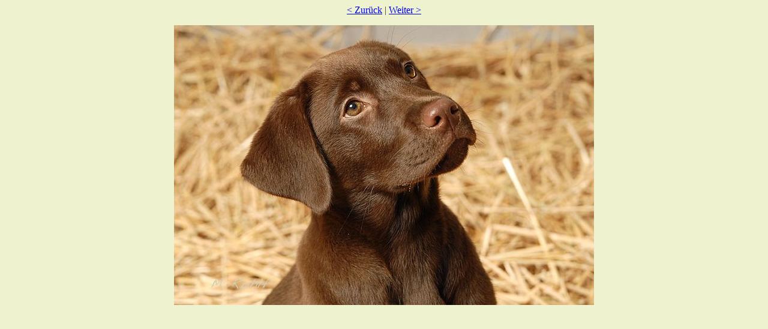

--- FILE ---
content_type: text/html
request_url: http://labrador-laika.de/pics/Galerie/shootingrohlf/page-0003.htm
body_size: 601
content:
<html>

<head>
<meta name="description" content="Homepage �ber die Labrador H�ndin Laika und ihre Familie" />
<meta name="keywords" content="Labrador, Labrador Laika, Laika, Rena Sachs, Alkmene Power of Inspiration, Michisdesign, Michi, Cera und Amy, Labbi, Retriever, Therapiehund, DRC, VDH" />
<meta name="author" content="michisdesign.de" />
<meta name="publisher" content="michisdesign.de" />
<meta name="copyright" content="michisdesign.de" />
<title>Labrador Laika </title><META HTTP-EQUIV="imagetoolbar" CONTENT="no">
</head>
<body style="background-repeat: no-repeat; background-attachment: fixed; text-align:center; color:#443226; ">

<body bgcolor="#EEF2CF ">

<p align="center"><font face="Verdana"><a href="page-0002.htm">&lt;&nbsp;Zur�ck</a>&nbsp;|&nbsp;<a href="page-0004.htm">Weiter&nbsp;&gt;</a> </font>
</p>

<p align="center"><img src="picture-0003.jpg" alt="" title="" width="700" height="466" border="0"></font></p>
</font>

</body>

</html>




<!-- Erstellt mit HomeGallery 1.4.10 -->